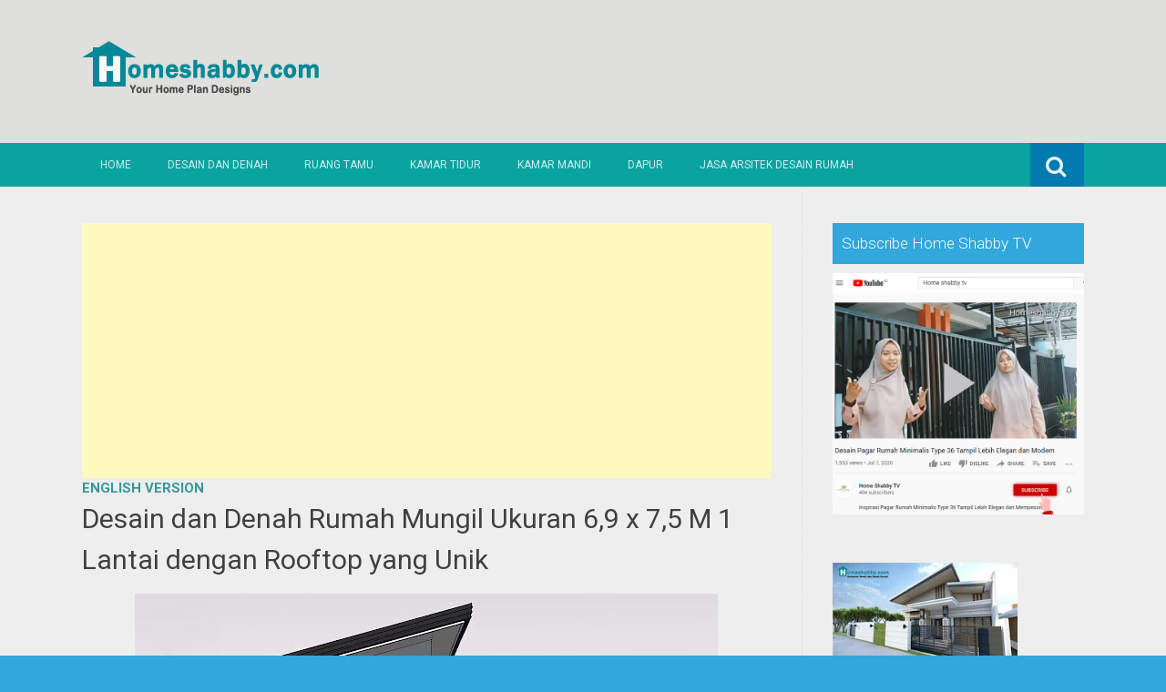

--- FILE ---
content_type: text/html; charset=utf-8
request_url: https://www.google.com/recaptcha/api2/aframe
body_size: 269
content:
<!DOCTYPE HTML><html><head><meta http-equiv="content-type" content="text/html; charset=UTF-8"></head><body><script nonce="FNKzBxYhvVJPCuvmepPXXA">/** Anti-fraud and anti-abuse applications only. See google.com/recaptcha */ try{var clients={'sodar':'https://pagead2.googlesyndication.com/pagead/sodar?'};window.addEventListener("message",function(a){try{if(a.source===window.parent){var b=JSON.parse(a.data);var c=clients[b['id']];if(c){var d=document.createElement('img');d.src=c+b['params']+'&rc='+(localStorage.getItem("rc::a")?sessionStorage.getItem("rc::b"):"");window.document.body.appendChild(d);sessionStorage.setItem("rc::e",parseInt(sessionStorage.getItem("rc::e")||0)+1);localStorage.setItem("rc::h",'1769214971313');}}}catch(b){}});window.parent.postMessage("_grecaptcha_ready", "*");}catch(b){}</script></body></html>

--- FILE ---
content_type: text/javascript; charset=UTF-8
request_url: https://www.homeshabby.com/feeds/posts/summary/-/Desain%20Rumah%20Modern?alt=json-in-script&orderby=updated&start-index=124&max-results=5&callback=showRelatedPost
body_size: 5362
content:
// API callback
showRelatedPost({"version":"1.0","encoding":"UTF-8","feed":{"xmlns":"http://www.w3.org/2005/Atom","xmlns$openSearch":"http://a9.com/-/spec/opensearchrss/1.0/","xmlns$blogger":"http://schemas.google.com/blogger/2008","xmlns$georss":"http://www.georss.org/georss","xmlns$gd":"http://schemas.google.com/g/2005","xmlns$thr":"http://purl.org/syndication/thread/1.0","id":{"$t":"tag:blogger.com,1999:blog-7171943913656730724"},"updated":{"$t":"2026-01-23T00:43:13.564-08:00"},"category":[{"term":"House Design"},{"term":"Home Design"},{"term":"Desain Rumah"},{"term":"Denah Rumah Minimalis"},{"term":"Desain Rumah Modern"},{"term":"Desain dan Denah Rumah"},{"term":"Home Decor"},{"term":"Small House"},{"term":"House Plans"},{"term":"Inspirasi Teras Rumah"},{"term":"Dekorasi Rumah Minimalis"},{"term":"modern house"},{"term":"Desain Ruang Tamu"},{"term":"Desain dan denah"},{"term":"Dekorasi Rumah"},{"term":"dapur"},{"term":"Home Decor Idea"},{"term":"Contoh Teras Rumah"},{"term":"Living Room Idea"},{"term":"Teras Rumah"},{"term":"Ruang Tamu"},{"term":"Inspirasi Dapur"},{"term":"Dapur Minimalis"},{"term":"Dekorasi Ruang Tamu Minimalis Sederhana"},{"term":"Desain Kamar Tidur"},{"term":"Dapur Cantik Sederhana"},{"term":"kitchenset"},{"term":"Kumpulan Dapur Minimalis"},{"term":"kamar Tidur"},{"term":"Dapur Cantik"},{"term":"Denah Rumah Minimalis 3 Kamar"},{"term":"Inspirasi Kamar Tidur Minimalis"},{"term":"Desain Dapur Minimalis"},{"term":"Ruang Tamu Minimalis"},{"term":"Foto Teras Rumah"},{"term":"desain rumah idaman"},{"term":"Kamar Tidur Minimalis"},{"term":"Shabbychic Home Decor"},{"term":"Desain Ruang Tamu Minimalis Elegan"},{"term":"Model Teras Rumah Masa Kini"},{"term":"Teras Rumah Modern"},{"term":"desain dan denah lengkap dengan ukurannya"},{"term":"Teras"},{"term":"Dapur Modern"},{"term":"Desain Ruang Tamu Minimalis Modern"},{"term":"Interior rumah"},{"term":"Desain Rumah Lengkap Dengan Ukurannya"},{"term":"Desain Rumah Minimalis 2021"},{"term":"Foto Teras Rumah Terbaru"},{"term":"Dapur Mungil"},{"term":"Desain Rumah Minimalis 2022"},{"term":"Desain Kamar Mandi Minimalis"},{"term":"Desain Dapur Sederhana"},{"term":"Inspirasi Kamar Mandi"},{"term":"Desain Rumah Minimalis 2020"},{"term":"Ruang Tamu Modern"},{"term":"Dapur Sederhana"},{"term":"Taman"},{"term":"Dekorasi interior"},{"term":"Kamar Mandi"},{"term":"Denah Rumah Minimalis Beserta Denah Rumah Minimalis"},{"term":"home decor ideas"},{"term":"desain rumah 2022"},{"term":"Denah Rumah 2022"},{"term":"Kamar Mandi Minimalis"},{"term":"desain taman"},{"term":"Teras Rumah Cantik"},{"term":"Inspirasi Rumah Minimalis"},{"term":"desain interior"},{"term":"taman minimalis"},{"term":"Dekorasi Depan Rumah"},{"term":"Ukuran Dapur Minimalis"},{"term":"Model Ruang Tamu Sederhana"},{"term":"Denah rumah"},{"term":"Inspirasi Interior Rumah"},{"term":"Inspirasi Kamar Tidur Minima"},{"term":"Inspirasi Taman Minimalis"},{"term":"desain dan denah rumah lengkap dengan ukurannya"},{"term":"Dapur Biasa"},{"term":"bungalow"},{"term":"desain ruang tamu modern"},{"term":"Foto Ruang Tamu"},{"term":"Denah Rumah Minimalis Beserta Keterangannya"},{"term":"Desan dan Denah Rumah"},{"term":"Dekorasi Rumah Scandinavian"},{"term":"Desain"},{"term":"Floor Plan"},{"term":"Model Teras Rumah Panjang"},{"term":"kitchen"},{"term":"Kamar Mandi Modern Sederhana"},{"term":"Tanaman hias"},{"term":"Kamar Mandi Rumah Minimalis"},{"term":"Desain Denah Rumah Idaman"},{"term":"dekorasi kamar"},{"term":"Ide Rumah Minimalis"},{"term":"Inspirasi rumah"},{"term":"Rumah Minimalis"},{"term":"Desain Rumah Minimalis"},{"term":"Kamar Mandi Sederhana Tapi Bersih"},{"term":"Ruang Keluarga"},{"term":"Ruang Keluarga Dengan Penataan Yang Simpel"},{"term":"Desain Ruang Keluarga Mewah"},{"term":"Ruang Keluarga Lesehan"},{"term":"Desain Rumah Baru 2023"},{"term":"Desain Rumah Type 36"},{"term":"Rumah Type 36"},{"term":"Desain Ruang Keluarga Terbuka"},{"term":"Ruang Tamu Dan Ruang Keluarga Tanpa Sekat"},{"term":"Rumah Type 36 Terbaru"},{"term":"Desain Rumah Minimalis 2023"},{"term":"accessories shabby chic"},{"term":"desain rumah terbaru"},{"term":"dekorasi"},{"term":"interior design"},{"term":"2-storey"},{"term":"rumah 2 lantai"},{"term":"Toko Perlengkapan Dekorasi Shabby Chic Jakarta"},{"term":"Daftar Harga Perlengkapan Rumah"},{"term":"Denah Rumah 2023"},{"term":"Dapur Shabby"},{"term":"Model Teras Rumah Minimalis 2020"},{"term":"Desain Rumah 2 Lantai"},{"term":"daftar harga"},{"term":"Dapur Kecil Cantik 2022"},{"term":"Dapur Kecil Idaman"},{"term":"Dapur Minimalis 2022"},{"term":"Desain Mushola Dalam Rumah Sederhana"},{"term":"Desain Rumah Sederhana"},{"term":"Inspirasi Rumah Sederhana"},{"term":"Daftar Harga elektronik"},{"term":"bedroom designs"},{"term":"desain ruang makan"},{"term":"Dekorasi Interior Rumah"},{"term":"Gardens Design"},{"term":"A Roof Top"},{"term":"ruang makan"},{"term":"tiny house"},{"term":"Dekorasi Rumah Shabby Chic"},{"term":"Desain Ruang Keluarga"},{"term":"Foto Teras Rumahter"},{"term":"inspirasi ruang makan cantik"},{"term":"rumah idaman"},{"term":"Ide Rumah Sederhana"},{"term":"dekorasi ruangan"},{"term":"Dekorasi Mushola"},{"term":"Inspirasi Rumah Minimalis 2023"},{"term":"Model Teras Rumah Terbaru 2020"},{"term":"Pusat Toko Kaligrafi Shabby Chic"},{"term":"Cat Rumah"},{"term":"Desain rumah type 36 terbaru"},{"term":"ruang cuci"},{"term":"shabby chic home decor"},{"term":"Ruang Tamu Minimalis Modern"},{"term":"Mushola Rumah Terbuka"},{"term":"Dekorasi Taman Rumah"},{"term":"kamar Anak"},{"term":"laundry room"},{"term":"Dapur Kecil"},{"term":"Desain Teras"},{"term":"Desain Denah Rumah Minimalis"},{"term":"Kamar Tidur Idaman"},{"term":"Rumah Idaman Keluarga"},{"term":"Ukuran Mushola Dalam Rumah"},{"term":"Balkon"},{"term":"Desain Rumah Kecil"},{"term":"Rumah Japandi"},{"term":"Tukangprofesional.id"},{"term":"Dekorasi Balkon"},{"term":"Denah"},{"term":"terrace"},{"term":"Desain Interior Rumah Minimalis"},{"term":"Kamar Tidur Minimalis 2022"},{"term":"Pintu Rumah"},{"term":"Ruang Tamu Mewah"},{"term":"Teras Minimalis 2022"},{"term":"Wall Decor"},{"term":"atap"},{"term":"rumah sederhana"},{"term":"Dekorasi Ruang Makan"},{"term":"Rumah Mungil"},{"term":"Taman Rumah"},{"term":"Bungalow House"},{"term":"Fasad Rumah"},{"term":"Inspirasi Ruang Makan"},{"term":"Keset Kitchen"},{"term":"RAB"},{"term":"Rab rumah minimalis"},{"term":"Teras Rumah 2022"},{"term":"balcony"},{"term":"mushola taman"},{"term":"rumah"},{"term":"Hiasan Rumah Shabby"},{"term":"Ide Cara Dekor Rumah"},{"term":"Ruang TV"},{"term":"Ruang TV Keluarga"},{"term":"Rumah Mezzanine"},{"term":"Tangga rumah"},{"term":"bathroom design"},{"term":"Dapur Minimalis 2023"},{"term":"Desain Dapur"},{"term":"Inspirasi rumah batu alam"},{"term":"Kamar Tidur Anak"},{"term":"Kamar Tidur Kecil"},{"term":"Rab rumah modern"},{"term":"Rumah Kecil"},{"term":"kolam renang"},{"term":"Kumpulan Inspirasi Kamar Anak yang banyak Disukai dan Menjadi Solusi Anak Betah Dirumah"},{"term":"Pembatas Mushola Dalam Rumah"},{"term":"Pintu Mushola Dalam Rumah"},{"term":"Ruang Makan Minimalis"},{"term":"Ruang TV Minimalis"},{"term":"Rumah Idaman 2023"},{"term":"Taman Rumah Minimalis"},{"term":"Teras Minimalis"},{"term":"pagar"},{"term":"shabby chic bedroom ideas"},{"term":"tamu"},{"term":"Aksesoris rumah Bahan kayu Jati"},{"term":"Area bawah tangga"},{"term":"Balkon Kecil 2022"},{"term":"Dapur Kecil Cantik 2023"},{"term":"Dining Room Shabby"},{"term":"Ide Desain Mushola"},{"term":"Plafon"},{"term":"Ruang Cuci Baju Minimalis"},{"term":"Rumah tropis"},{"term":"rumah minimalis modern"},{"term":"shabby chic home instagram"},{"term":"tips desain rumah"},{"term":"Dapur Rumah Minimalis"},{"term":"Desain Denah Rumah"},{"term":"Desain Tangga Rumah"},{"term":"Fasad Rumah Modern"},{"term":"House Minimalist"},{"term":"Ide Ruang Cuci Baju"},{"term":"Ide Ruang Tamu Minimalis"},{"term":"Ruang Cuci Baju"},{"term":"Tanaman Rumah"},{"term":"kamar tidiur"},{"term":"rumah kontemporer"},{"term":"Acar Pernikahan"},{"term":"Dekorasi Dapur"},{"term":"Dekorasi Rumah Hijau"},{"term":"Desain Tangga Rumah Minimalis"},{"term":"Desain Villa"},{"term":"Hiasan Dinding Rumah"},{"term":"Ide Rumah"},{"term":"Ide Rumah Kecil"},{"term":"Japandi"},{"term":"Pinterest"},{"term":"Ruang Cuci Jemur"},{"term":"Ruang Makan Cantik"},{"term":"Ruang tanpa sekat"},{"term":"Rumah Hijau"},{"term":"Rumah Modern"},{"term":"Rumah Nordic"},{"term":"Rumah Shabby Chic"},{"term":"Rumah Villa"},{"term":"Teras Rumah Shabby Chic"},{"term":"Tips Merawat Rumah"},{"term":"atap transparan"},{"term":"Dekorasi Nikah"},{"term":"Desain Fasad"},{"term":"Desain Pagar"},{"term":"Fasad"},{"term":"Ide Dekorasi"},{"term":"Masalah Nikah"},{"term":"Pagar Rumah"},{"term":"Proses Nikah"},{"term":"Ruang Open Plan"},{"term":"Ruang Tamu Outdoor"},{"term":"Rumah Farmhouse"},{"term":"Rumah Unik"},{"term":"Taman Teras"},{"term":"Taman dalam Rumah"},{"term":"muji house"},{"term":"ruang santai"},{"term":"rumah industrial"},{"term":"split house"},{"term":"Ambalan Shabby Chic"},{"term":"Box Type"},{"term":"Desain Denah"},{"term":"Half Amakan"},{"term":"Kaligrafi Ukir"},{"term":"Kamar Tidur Cantik"},{"term":"Kanopi"},{"term":"Model Rak Serbaguna"},{"term":"Model Teras Rumah Minimalis 2023"},{"term":"Perpustakaan mini"},{"term":"Rak Terbuka"},{"term":"Roof Deck"},{"term":"Ruang Jemur Baju"},{"term":"Ruang Tamu Outdoor Minimalis"},{"term":"Ruang belajar"},{"term":"Rumah Kayu"},{"term":"Rumah Muji"},{"term":"Rumah Sehat"},{"term":"Store"},{"term":"Tanaman Untuk Kamar Mandi"},{"term":"denah ruma"},{"term":"halaman belakang"},{"term":"kolam ikan"},{"term":"ruang bermain anak"},{"term":"rumah 3 lantai"},{"term":"rumah impian"},{"term":"rumah korea"},{"term":"taman indoor"},{"term":"Attic"},{"term":"Biaya Dapur"},{"term":"Dapur Bawah Tangga"},{"term":"Dapur U"},{"term":"Dekorasi Dapur Minimalis"},{"term":"Desain Rak"},{"term":"Fasad Rumah Masa Kini"},{"term":"Garasi"},{"term":"Gorden Ruangan"},{"term":"Ide Ruangan Minimalis"},{"term":"Interior Garden"},{"term":"Kamar Hijau"},{"term":"Kamar Mandi WC Jongkok"},{"term":"Perlengkapan Rumah"},{"term":"Plant"},{"term":"Rumah Desa"},{"term":"Rumah Kecil Modern"},{"term":"Rumah Pink"},{"term":"Shabby Chic Bathroom"},{"term":"Sudut Ruangan"},{"term":"backdrop TV"},{"term":"carport"},{"term":"da"},{"term":"desa"},{"term":"landscaping"},{"term":"lantai vynil"},{"term":"meja rias"},{"term":"ruang belajar lesehan"},{"term":"rumah masa depan"},{"term":"rumah split"},{"term":"wallpaper"},{"term":"Amakan house"},{"term":"Bahay Kubo"},{"term":"Biaya Kamar Mandi"},{"term":"Cat Rumah Terbaru"},{"term":"Cermin Rumah"},{"term":"Custom Nomor RUmah"},{"term":"DIY Decor"},{"term":"Dapur Kecil. Dapur Minimalis"},{"term":"Dapur L"},{"term":"Desain Carport"},{"term":"Desain Lemari"},{"term":"Desain Meja Rias"},{"term":"Desain Plafon"},{"term":"Desain Rumah Resort"},{"term":"Fungsi Pagar"},{"term":"Garasi Mobil"},{"term":"Garasi Rumah Minimalis"},{"term":"Greenhouse"},{"term":"Half Concrete"},{"term":"Ide Lampu Rumah"},{"term":"Ide Lantai Rumah"},{"term":"Ide Meja Konsol"},{"term":"Ide Meja Rias"},{"term":"Inner courtyard"},{"term":"Jendela Rumah"},{"term":"Kamar Mandi Bawah Tangga"},{"term":"Kamar Tidur ART"},{"term":"Kitchen Set"},{"term":"Lahan Samping Rumah"},{"term":"Lantai Rumah"},{"term":"Lemari Pakaian"},{"term":"Loft"},{"term":"Meja Konsol"},{"term":"Model Lemari"},{"term":"Model Pintu Rumah"},{"term":"Model Rak Terbuka"},{"term":"Partisi"},{"term":"Pembatas"},{"term":"Pintu Geser"},{"term":"Pintu Sliding"},{"term":"Plafon Gypsum"},{"term":"Plafon Kayu"},{"term":"Plafon PVC"},{"term":"Rincian Dapur"},{"term":"Roof top"},{"term":"Ruangan Santai"},{"term":"Rumah Anti Banjir"},{"term":"Rumah Contoh"},{"term":"Rumah Islami"},{"term":"Rumah Kavling"},{"term":"Rumah Keluarga"},{"term":"Rumah Resort"},{"term":"Rumah kabin"},{"term":"Scandinavian"},{"term":"Spot Favorit Keluarga"},{"term":"Taman Belakang Rumah"},{"term":"Taman Depan Rumah"},{"term":"Taman Depan Teras"},{"term":"Tanaman Herbal"},{"term":"Tempat Wudhu"},{"term":"Two Storey"},{"term":"Wastafel"},{"term":"american classic"},{"term":"cheesecake recipes"},{"term":"curtains Shabby Chic"},{"term":"dap"},{"term":"dapur multifungsi"},{"term":"denah ru"},{"term":"diy shabby chic crafts"},{"term":"house"},{"term":"kebun di rumah"},{"term":"kebun rumah"},{"term":"kel"},{"term":"kelu"},{"term":"makan"},{"term":"pantry"},{"term":"pantry minimalis"},{"term":"resort"},{"term":"ruang rias"},{"term":"rumah aklektik"},{"term":"rumah panggung"},{"term":"t"},{"term":"tam"},{"term":"taman kering"},{"term":"tamu modern"},{"term":"tempat penyimpanan"},{"term":"tiny house design"}],"title":{"type":"text","$t":"Homeshabby.com : Design Home Plans, Home Decorating and Interior Design"},"subtitle":{"type":"html","$t":"Design Home Plans, Home Decorating and Interior Design"},"link":[{"rel":"http://schemas.google.com/g/2005#feed","type":"application/atom+xml","href":"https:\/\/www.homeshabby.com\/feeds\/posts\/summary"},{"rel":"self","type":"application/atom+xml","href":"https:\/\/www.blogger.com\/feeds\/7171943913656730724\/posts\/summary\/-\/Desain+Rumah+Modern?alt=json-in-script\u0026start-index=124\u0026max-results=5\u0026orderby=updated"},{"rel":"alternate","type":"text/html","href":"https:\/\/www.homeshabby.com\/search\/label\/Desain%20Rumah%20Modern"},{"rel":"hub","href":"http://pubsubhubbub.appspot.com/"},{"rel":"previous","type":"application/atom+xml","href":"https:\/\/www.blogger.com\/feeds\/7171943913656730724\/posts\/summary\/-\/Desain+Rumah+Modern\/-\/Desain+Rumah+Modern?alt=json-in-script\u0026start-index=119\u0026max-results=5\u0026orderby=updated"},{"rel":"next","type":"application/atom+xml","href":"https:\/\/www.blogger.com\/feeds\/7171943913656730724\/posts\/summary\/-\/Desain+Rumah+Modern\/-\/Desain+Rumah+Modern?alt=json-in-script\u0026start-index=129\u0026max-results=5\u0026orderby=updated"}],"author":[{"name":{"$t":"Nur Kamit"},"uri":{"$t":"http:\/\/www.blogger.com\/profile\/02195544307833977434"},"email":{"$t":"noreply@blogger.com"},"gd$image":{"rel":"http://schemas.google.com/g/2005#thumbnail","width":"16","height":"16","src":"https:\/\/img1.blogblog.com\/img\/b16-rounded.gif"}}],"generator":{"version":"7.00","uri":"http://www.blogger.com","$t":"Blogger"},"openSearch$totalResults":{"$t":"590"},"openSearch$startIndex":{"$t":"124"},"openSearch$itemsPerPage":{"$t":"5"},"entry":[{"id":{"$t":"tag:blogger.com,1999:blog-7171943913656730724.post-457440323897649657"},"published":{"$t":"2021-09-01T22:58:00.013-07:00"},"updated":{"$t":"2021-09-01T22:58:58.323-07:00"},"category":[{"scheme":"http://www.blogger.com/atom/ns#","term":"Dekorasi Rumah"},{"scheme":"http://www.blogger.com/atom/ns#","term":"Dekorasi Rumah Minimalis"},{"scheme":"http://www.blogger.com/atom/ns#","term":"Denah Rumah Minimalis Beserta Keterangannya"},{"scheme":"http://www.blogger.com/atom/ns#","term":"Desain Rumah"},{"scheme":"http://www.blogger.com/atom/ns#","term":"Desain Rumah Minimalis 2021"},{"scheme":"http://www.blogger.com/atom/ns#","term":"Desain Rumah Modern"},{"scheme":"http://www.blogger.com/atom/ns#","term":"Desain Rumah Type 36"}],"title":{"type":"text","$t":"8 Inspirasi Rumah Sederhana Kreatif Budget Minimalis. Cantik Maksimal!"},"summary":{"type":"text","$t":"8 Inspirasi Rumah Sederhana Kreatif Budget Minimalis. Cantik Maksimal!Homeshabby.com -- Rumah merupakan kebutuhan yang sangat penting untuk menjadi tempat nyaman berkumpul dengan keluarga tercinta. Membangun rumah perlu kebutuhan yang sangat banyak mulai dari menyiapkan desain denah, kebutuhan material hingga dekorasi dan pernak-pernik di dalam interiornya. Meski pada umumnya banyak orang ingin "},"link":[{"rel":"edit","type":"application/atom+xml","href":"https:\/\/www.blogger.com\/feeds\/7171943913656730724\/posts\/default\/457440323897649657"},{"rel":"self","type":"application/atom+xml","href":"https:\/\/www.blogger.com\/feeds\/7171943913656730724\/posts\/default\/457440323897649657"},{"rel":"alternate","type":"text/html","href":"https:\/\/www.homeshabby.com\/2021\/09\/8-inspirasi-rumah-sederhana-kreatif.html","title":"8 Inspirasi Rumah Sederhana Kreatif Budget Minimalis. Cantik Maksimal!"}],"author":[{"name":{"$t":"Nur Kamit"},"uri":{"$t":"http:\/\/www.blogger.com\/profile\/02195544307833977434"},"email":{"$t":"noreply@blogger.com"},"gd$image":{"rel":"http://schemas.google.com/g/2005#thumbnail","width":"16","height":"16","src":"https:\/\/img1.blogblog.com\/img\/b16-rounded.gif"}}],"media$thumbnail":{"xmlns$media":"http://search.yahoo.com/mrss/","url":"https:\/\/blogger.googleusercontent.com\/img\/b\/R29vZ2xl\/AVvXsEimwyLCWL51zFlAYyAQewwUjBfgLnSBHSbNZenYDI-7ypzkkDL19l0_fl52C5wEabcnVVXgRvP7Zi1j3YAuUYuvfkXUCjm-isnpzBUYfh4WRM7buPTUVWpKkU_MQc19dvOjCGn1u2va36PA\/s72-w640-h360-c\/Inspirasi+rumah.jpg","height":"72","width":"72"}},{"id":{"$t":"tag:blogger.com,1999:blog-7171943913656730724.post-2698135436635469471"},"published":{"$t":"2021-08-29T19:42:00.001-07:00"},"updated":{"$t":"2021-08-29T19:42:03.024-07:00"},"category":[{"scheme":"http://www.blogger.com/atom/ns#","term":"Dekorasi Rumah"},{"scheme":"http://www.blogger.com/atom/ns#","term":"Dekorasi Rumah Minimalis"},{"scheme":"http://www.blogger.com/atom/ns#","term":"Dekorasi Rumah Scandinavian"},{"scheme":"http://www.blogger.com/atom/ns#","term":"Desain Rumah"},{"scheme":"http://www.blogger.com/atom/ns#","term":"Desain Rumah Minimalis 2021"},{"scheme":"http://www.blogger.com/atom/ns#","term":"Desain Rumah Modern"},{"scheme":"http://www.blogger.com/atom/ns#","term":"Desain Rumah Type 36"},{"scheme":"http://www.blogger.com/atom/ns#","term":"Desain rumah type 36 terbaru"}],"title":{"type":"text","$t":"7 Cara Kreatif Ubah Dekorasi Rumah Kecil Hangat Sentuhan Warna Cokelat"},"summary":{"type":"text","$t":"\u0026nbsp;7 Cara Kreatif Ubah Dekorasi Rumah Kecil Hangat Sentuhan Warna CokelatHomeshabby.com -- Ingin punya rumah minimalis dengan penataan unik? Anda bisa memberikan efek dekorasi menarik pada keseluruhan rumah menggunakan sentuhan warna cokelat yang menarik dan hangat. Meskipun rumah saat ini berukuran kecil, tangan kreatif tidak menjadi halangan untuk mengubah tampilan interior maupun "},"link":[{"rel":"edit","type":"application/atom+xml","href":"https:\/\/www.blogger.com\/feeds\/7171943913656730724\/posts\/default\/2698135436635469471"},{"rel":"self","type":"application/atom+xml","href":"https:\/\/www.blogger.com\/feeds\/7171943913656730724\/posts\/default\/2698135436635469471"},{"rel":"alternate","type":"text/html","href":"https:\/\/www.homeshabby.com\/2021\/08\/7-cara-kreatif-ubah-dekorasi-rumah.html","title":"7 Cara Kreatif Ubah Dekorasi Rumah Kecil Hangat Sentuhan Warna Cokelat"}],"author":[{"name":{"$t":"Nur Kamit"},"uri":{"$t":"http:\/\/www.blogger.com\/profile\/02195544307833977434"},"email":{"$t":"noreply@blogger.com"},"gd$image":{"rel":"http://schemas.google.com/g/2005#thumbnail","width":"16","height":"16","src":"https:\/\/img1.blogblog.com\/img\/b16-rounded.gif"}}],"media$thumbnail":{"xmlns$media":"http://search.yahoo.com/mrss/","url":"https:\/\/blogger.googleusercontent.com\/img\/b\/R29vZ2xl\/AVvXsEjiSfr5Hvv27O5GdTlJKPxAog8Q4hOvMBCZZVz5fnn5fYknJOW7dWH0d8RHDtHl4VSTERa0OqNWXYOlQyLCXK06Itt1YHpggigLcKu_IRVpNvF1fJvxV-9jNL128FkG2lkgpA9fIbhJ7nTk\/s72-w640-h360-c\/rumah.jpg","height":"72","width":"72"}},{"id":{"$t":"tag:blogger.com,1999:blog-7171943913656730724.post-6000154180669466481"},"published":{"$t":"2021-08-27T19:44:00.001-07:00"},"updated":{"$t":"2021-08-27T19:44:15.956-07:00"},"category":[{"scheme":"http://www.blogger.com/atom/ns#","term":"Dekorasi Depan Rumah"},{"scheme":"http://www.blogger.com/atom/ns#","term":"Dekorasi Rumah"},{"scheme":"http://www.blogger.com/atom/ns#","term":"Dekorasi Rumah Minimalis"},{"scheme":"http://www.blogger.com/atom/ns#","term":"Desain Rumah"},{"scheme":"http://www.blogger.com/atom/ns#","term":"Desain Rumah Minimalis 2020"},{"scheme":"http://www.blogger.com/atom/ns#","term":"Desain Rumah Minimalis 2021"},{"scheme":"http://www.blogger.com/atom/ns#","term":"Desain Rumah Modern"},{"scheme":"http://www.blogger.com/atom/ns#","term":"Desain Rumah Type 36"}],"title":{"type":"text","$t":"7 Inspirasi Desain Rumah Sederhana Minimalis Yang Sehat. Sangat Cocok Untuk Masa Tua"},"summary":{"type":"text","$t":"7 Inspirasi Desain Rumah Sederhana Minimalis Yang Sehat. Sangat Cocok Untuk Masa TuaHomeshabby.com -- Membangun rumah pada dasarnya perlu dipertimbangkan mulai dari untuk siapa, untuk jangka waktu kapan atupun hanya sebagai rumah singgah saja. Untuk anda yang sedang mencari inspirasi rumah dalam jangka waktu yang lama hingga masa tua,\u0026nbsp;7 Inspirasi Desain Rumah Sederhana Minimalis Yang Sehat "},"link":[{"rel":"edit","type":"application/atom+xml","href":"https:\/\/www.blogger.com\/feeds\/7171943913656730724\/posts\/default\/6000154180669466481"},{"rel":"self","type":"application/atom+xml","href":"https:\/\/www.blogger.com\/feeds\/7171943913656730724\/posts\/default\/6000154180669466481"},{"rel":"alternate","type":"text/html","href":"https:\/\/www.homeshabby.com\/2021\/08\/7-inspirasi-desain-rumah-sederhana.html","title":"7 Inspirasi Desain Rumah Sederhana Minimalis Yang Sehat. Sangat Cocok Untuk Masa Tua"}],"author":[{"name":{"$t":"Nur Kamit"},"uri":{"$t":"http:\/\/www.blogger.com\/profile\/02195544307833977434"},"email":{"$t":"noreply@blogger.com"},"gd$image":{"rel":"http://schemas.google.com/g/2005#thumbnail","width":"16","height":"16","src":"https:\/\/img1.blogblog.com\/img\/b16-rounded.gif"}}],"media$thumbnail":{"xmlns$media":"http://search.yahoo.com/mrss/","url":"https:\/\/blogger.googleusercontent.com\/img\/b\/R29vZ2xl\/AVvXsEiNNIK5D7FF6X4zbHMKwfD98B1sMeVhXIHpjRb4saxvk6RkI_ULNS0Zs9hyKtv3dImQRgcf3Kgo-oIR9XmlQaP5zZhCCBp2C_Cqpt694Qa5ReN38NEpKVwOGTBvf1BzC6xFRVdf6vsugdJr\/s72-w640-h360-c\/inspirasi+rumah.jpg","height":"72","width":"72"}},{"id":{"$t":"tag:blogger.com,1999:blog-7171943913656730724.post-6194283357905990025"},"published":{"$t":"2021-08-26T19:24:00.001-07:00"},"updated":{"$t":"2021-08-26T23:29:25.462-07:00"},"category":[{"scheme":"http://www.blogger.com/atom/ns#","term":"Dekorasi Rumah"},{"scheme":"http://www.blogger.com/atom/ns#","term":"Dekorasi Rumah Minimalis"},{"scheme":"http://www.blogger.com/atom/ns#","term":"Desain Rumah"},{"scheme":"http://www.blogger.com/atom/ns#","term":"Desain Rumah Minimalis 2020"},{"scheme":"http://www.blogger.com/atom/ns#","term":"Desain Rumah Minimalis 2021"},{"scheme":"http://www.blogger.com/atom/ns#","term":"Desain Rumah Modern"},{"scheme":"http://www.blogger.com/atom/ns#","term":"Desain Rumah Type 36"},{"scheme":"http://www.blogger.com/atom/ns#","term":"Desain rumah type 36 terbaru"}],"title":{"type":"text","$t":"7 Inspirasi Desain Rumah Gaya Tropis Modern Terbaik Tahun ini!"},"summary":{"type":"text","$t":"\u0026nbsp;7 Inspirasi Desain Rumah Gaya Modern Tropis Terbaik Tahun ini!Homeshabby.com -- Tinggal di kawasan tropis tentu saja perlu hunian yang dapat memberikan perlindunngan dan udara masuk ke lingukan rumah secara maksimal. Salah satunya adalah dengan membuat rumah tropis modern yang sangat cocok diapliakasikan pada negara tropis seperti Indonesia ini. Ada beberapa cara yang bisa dilakukan ketika "},"link":[{"rel":"edit","type":"application/atom+xml","href":"https:\/\/www.blogger.com\/feeds\/7171943913656730724\/posts\/default\/6194283357905990025"},{"rel":"self","type":"application/atom+xml","href":"https:\/\/www.blogger.com\/feeds\/7171943913656730724\/posts\/default\/6194283357905990025"},{"rel":"alternate","type":"text/html","href":"https:\/\/www.homeshabby.com\/2021\/08\/7-inspirasi-desain-rumah-gaya-tropis.html","title":"7 Inspirasi Desain Rumah Gaya Tropis Modern Terbaik Tahun ini!"}],"author":[{"name":{"$t":"Nur Kamit"},"uri":{"$t":"http:\/\/www.blogger.com\/profile\/02195544307833977434"},"email":{"$t":"noreply@blogger.com"},"gd$image":{"rel":"http://schemas.google.com/g/2005#thumbnail","width":"16","height":"16","src":"https:\/\/img1.blogblog.com\/img\/b16-rounded.gif"}}],"media$thumbnail":{"xmlns$media":"http://search.yahoo.com/mrss/","url":"https:\/\/blogger.googleusercontent.com\/img\/b\/R29vZ2xl\/AVvXsEigfEBssM4pwtCHKPAb0PonA7EGDadZL6TfPm1rJySBPyM7CKuLzM59TojqyDkQMVkmqX8C0Jf7X5829fSt1XSqei5YxALJ4WGqd74BtVaJUpR9427qWzYgh0AJx6qIyE1WQ2iA5X_o8yI3\/s72-w640-h360-c\/rumah.jpg","height":"72","width":"72"}},{"id":{"$t":"tag:blogger.com,1999:blog-7171943913656730724.post-50315950959637274"},"published":{"$t":"2021-08-25T23:03:00.003-07:00"},"updated":{"$t":"2021-08-25T23:03:25.191-07:00"},"category":[{"scheme":"http://www.blogger.com/atom/ns#","term":"Dekorasi Depan Rumah"},{"scheme":"http://www.blogger.com/atom/ns#","term":"Dekorasi Rumah Minimalis"},{"scheme":"http://www.blogger.com/atom/ns#","term":"Desain Rumah"},{"scheme":"http://www.blogger.com/atom/ns#","term":"Desain Rumah Minimalis 2021"},{"scheme":"http://www.blogger.com/atom/ns#","term":"Desain Rumah Modern"},{"scheme":"http://www.blogger.com/atom/ns#","term":"Desain Rumah Type 36"},{"scheme":"http://www.blogger.com/atom/ns#","term":"Rumah Type 36 Terbaru"}],"title":{"type":"text","$t":"7 Ide Desain Fasad Rumah Minimalis Terbaik"},"summary":{"type":"text","$t":"7 Ide Desain Fasad Rumah Minimalis TerbaikHomeshabby.com -- Merasa kebingungan untuk menentukan desain rumah minimalis satu lantai seperti apa yang cocok untuk jadi rumah idaman? Meski banyak yang bilang jika rumah minimalis satu lantai tidak bisa cantik dan hanya memiliki eksterior model itu-itu saja. Padahal desain rumah minimalis banyak sekali yang bisa anda pilih dan terapkan untuk jadi "},"link":[{"rel":"edit","type":"application/atom+xml","href":"https:\/\/www.blogger.com\/feeds\/7171943913656730724\/posts\/default\/50315950959637274"},{"rel":"self","type":"application/atom+xml","href":"https:\/\/www.blogger.com\/feeds\/7171943913656730724\/posts\/default\/50315950959637274"},{"rel":"alternate","type":"text/html","href":"https:\/\/www.homeshabby.com\/2021\/08\/7-ide-desain-fasad-rumah-minimalis.html","title":"7 Ide Desain Fasad Rumah Minimalis Terbaik"}],"author":[{"name":{"$t":"Nur Kamit"},"uri":{"$t":"http:\/\/www.blogger.com\/profile\/02195544307833977434"},"email":{"$t":"noreply@blogger.com"},"gd$image":{"rel":"http://schemas.google.com/g/2005#thumbnail","width":"16","height":"16","src":"https:\/\/img1.blogblog.com\/img\/b16-rounded.gif"}}],"media$thumbnail":{"xmlns$media":"http://search.yahoo.com/mrss/","url":"https:\/\/blogger.googleusercontent.com\/img\/b\/R29vZ2xl\/AVvXsEixN0zzTYf1BT5did8Vwo0YZLnhiM_HDXARNuaSE_-TgHaJLnfEVKty4cecGEn76RjNGI6mhPcGp0Ax0SEOyDad28sLONoPqA2YLaHT2ZEvOhigIHNfuvy11190ljR4utNvo-jS3SLLJHsu\/s72-w640-h360-c\/fasad.jpg","height":"72","width":"72"}}]}});